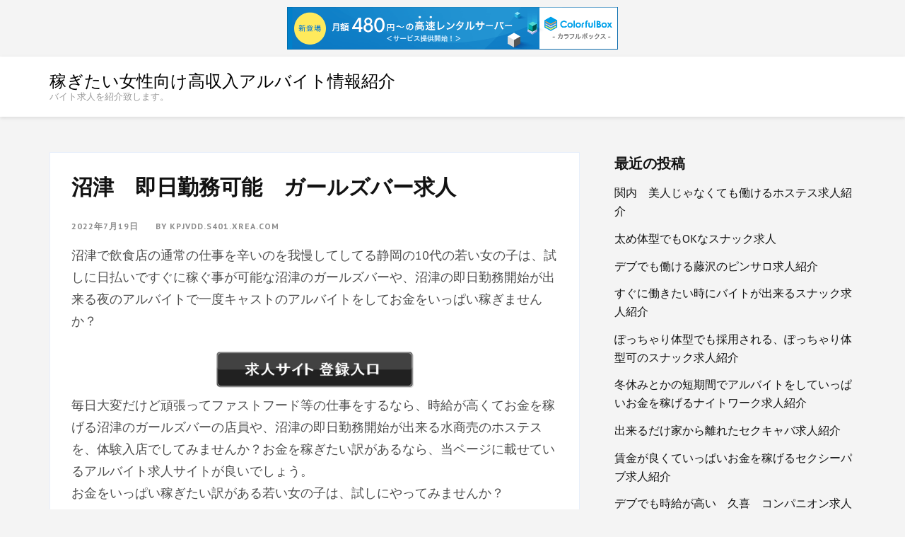

--- FILE ---
content_type: text/html; charset=UTF-8
request_url: http://kpjvdd.s401.xrea.com/?p=1560
body_size: 9148
content:
    <!DOCTYPE html>
    <html lang="ja">
    <head itemscope itemtype="https://schema.org/WebSite">
    <meta charset="UTF-8">
    <meta name="viewport" content="width=device-width, initial-scale=1">
    <link rel="profile" href="http://gmpg.org/xfn/11">
    <link rel="pingback" href="http://kpjvdd.s401.xrea.com/xmlrpc.php">
    <title>沼津　即日勤務可能　ガールズバー求人 &#8211; 稼ぎたい女性向け高収入アルバイト情報紹介</title>
<meta name='robots' content='max-image-preview:large' />
<link rel='dns-prefetch' href='//fonts.googleapis.com' />
<link rel="alternate" type="application/rss+xml" title="稼ぎたい女性向け高収入アルバイト情報紹介 &raquo; フィード" href="http://kpjvdd.s401.xrea.com/?feed=rss2" />
<link rel="alternate" type="application/rss+xml" title="稼ぎたい女性向け高収入アルバイト情報紹介 &raquo; コメントフィード" href="http://kpjvdd.s401.xrea.com/?feed=comments-rss2" />
<script type="text/javascript">
window._wpemojiSettings = {"baseUrl":"https:\/\/s.w.org\/images\/core\/emoji\/14.0.0\/72x72\/","ext":".png","svgUrl":"https:\/\/s.w.org\/images\/core\/emoji\/14.0.0\/svg\/","svgExt":".svg","source":{"concatemoji":"http:\/\/kpjvdd.s401.xrea.com\/wp-includes\/js\/wp-emoji-release.min.js?ver=6.2.8"}};
/*! This file is auto-generated */
!function(e,a,t){var n,r,o,i=a.createElement("canvas"),p=i.getContext&&i.getContext("2d");function s(e,t){p.clearRect(0,0,i.width,i.height),p.fillText(e,0,0);e=i.toDataURL();return p.clearRect(0,0,i.width,i.height),p.fillText(t,0,0),e===i.toDataURL()}function c(e){var t=a.createElement("script");t.src=e,t.defer=t.type="text/javascript",a.getElementsByTagName("head")[0].appendChild(t)}for(o=Array("flag","emoji"),t.supports={everything:!0,everythingExceptFlag:!0},r=0;r<o.length;r++)t.supports[o[r]]=function(e){if(p&&p.fillText)switch(p.textBaseline="top",p.font="600 32px Arial",e){case"flag":return s("\ud83c\udff3\ufe0f\u200d\u26a7\ufe0f","\ud83c\udff3\ufe0f\u200b\u26a7\ufe0f")?!1:!s("\ud83c\uddfa\ud83c\uddf3","\ud83c\uddfa\u200b\ud83c\uddf3")&&!s("\ud83c\udff4\udb40\udc67\udb40\udc62\udb40\udc65\udb40\udc6e\udb40\udc67\udb40\udc7f","\ud83c\udff4\u200b\udb40\udc67\u200b\udb40\udc62\u200b\udb40\udc65\u200b\udb40\udc6e\u200b\udb40\udc67\u200b\udb40\udc7f");case"emoji":return!s("\ud83e\udef1\ud83c\udffb\u200d\ud83e\udef2\ud83c\udfff","\ud83e\udef1\ud83c\udffb\u200b\ud83e\udef2\ud83c\udfff")}return!1}(o[r]),t.supports.everything=t.supports.everything&&t.supports[o[r]],"flag"!==o[r]&&(t.supports.everythingExceptFlag=t.supports.everythingExceptFlag&&t.supports[o[r]]);t.supports.everythingExceptFlag=t.supports.everythingExceptFlag&&!t.supports.flag,t.DOMReady=!1,t.readyCallback=function(){t.DOMReady=!0},t.supports.everything||(n=function(){t.readyCallback()},a.addEventListener?(a.addEventListener("DOMContentLoaded",n,!1),e.addEventListener("load",n,!1)):(e.attachEvent("onload",n),a.attachEvent("onreadystatechange",function(){"complete"===a.readyState&&t.readyCallback()})),(e=t.source||{}).concatemoji?c(e.concatemoji):e.wpemoji&&e.twemoji&&(c(e.twemoji),c(e.wpemoji)))}(window,document,window._wpemojiSettings);
</script>
<style type="text/css">
img.wp-smiley,
img.emoji {
	display: inline !important;
	border: none !important;
	box-shadow: none !important;
	height: 1em !important;
	width: 1em !important;
	margin: 0 0.07em !important;
	vertical-align: -0.1em !important;
	background: none !important;
	padding: 0 !important;
}
</style>
	<link rel='stylesheet' id='wp-block-library-css' href='http://kpjvdd.s401.xrea.com/wp-includes/css/dist/block-library/style.min.css?ver=6.2.8' type='text/css' media='all' />
<link rel='stylesheet' id='classic-theme-styles-css' href='http://kpjvdd.s401.xrea.com/wp-includes/css/classic-themes.min.css?ver=6.2.8' type='text/css' media='all' />
<style id='global-styles-inline-css' type='text/css'>
body{--wp--preset--color--black: #000000;--wp--preset--color--cyan-bluish-gray: #abb8c3;--wp--preset--color--white: #ffffff;--wp--preset--color--pale-pink: #f78da7;--wp--preset--color--vivid-red: #cf2e2e;--wp--preset--color--luminous-vivid-orange: #ff6900;--wp--preset--color--luminous-vivid-amber: #fcb900;--wp--preset--color--light-green-cyan: #7bdcb5;--wp--preset--color--vivid-green-cyan: #00d084;--wp--preset--color--pale-cyan-blue: #8ed1fc;--wp--preset--color--vivid-cyan-blue: #0693e3;--wp--preset--color--vivid-purple: #9b51e0;--wp--preset--gradient--vivid-cyan-blue-to-vivid-purple: linear-gradient(135deg,rgba(6,147,227,1) 0%,rgb(155,81,224) 100%);--wp--preset--gradient--light-green-cyan-to-vivid-green-cyan: linear-gradient(135deg,rgb(122,220,180) 0%,rgb(0,208,130) 100%);--wp--preset--gradient--luminous-vivid-amber-to-luminous-vivid-orange: linear-gradient(135deg,rgba(252,185,0,1) 0%,rgba(255,105,0,1) 100%);--wp--preset--gradient--luminous-vivid-orange-to-vivid-red: linear-gradient(135deg,rgba(255,105,0,1) 0%,rgb(207,46,46) 100%);--wp--preset--gradient--very-light-gray-to-cyan-bluish-gray: linear-gradient(135deg,rgb(238,238,238) 0%,rgb(169,184,195) 100%);--wp--preset--gradient--cool-to-warm-spectrum: linear-gradient(135deg,rgb(74,234,220) 0%,rgb(151,120,209) 20%,rgb(207,42,186) 40%,rgb(238,44,130) 60%,rgb(251,105,98) 80%,rgb(254,248,76) 100%);--wp--preset--gradient--blush-light-purple: linear-gradient(135deg,rgb(255,206,236) 0%,rgb(152,150,240) 100%);--wp--preset--gradient--blush-bordeaux: linear-gradient(135deg,rgb(254,205,165) 0%,rgb(254,45,45) 50%,rgb(107,0,62) 100%);--wp--preset--gradient--luminous-dusk: linear-gradient(135deg,rgb(255,203,112) 0%,rgb(199,81,192) 50%,rgb(65,88,208) 100%);--wp--preset--gradient--pale-ocean: linear-gradient(135deg,rgb(255,245,203) 0%,rgb(182,227,212) 50%,rgb(51,167,181) 100%);--wp--preset--gradient--electric-grass: linear-gradient(135deg,rgb(202,248,128) 0%,rgb(113,206,126) 100%);--wp--preset--gradient--midnight: linear-gradient(135deg,rgb(2,3,129) 0%,rgb(40,116,252) 100%);--wp--preset--duotone--dark-grayscale: url('#wp-duotone-dark-grayscale');--wp--preset--duotone--grayscale: url('#wp-duotone-grayscale');--wp--preset--duotone--purple-yellow: url('#wp-duotone-purple-yellow');--wp--preset--duotone--blue-red: url('#wp-duotone-blue-red');--wp--preset--duotone--midnight: url('#wp-duotone-midnight');--wp--preset--duotone--magenta-yellow: url('#wp-duotone-magenta-yellow');--wp--preset--duotone--purple-green: url('#wp-duotone-purple-green');--wp--preset--duotone--blue-orange: url('#wp-duotone-blue-orange');--wp--preset--font-size--small: 13px;--wp--preset--font-size--medium: 20px;--wp--preset--font-size--large: 36px;--wp--preset--font-size--x-large: 42px;--wp--preset--spacing--20: 0.44rem;--wp--preset--spacing--30: 0.67rem;--wp--preset--spacing--40: 1rem;--wp--preset--spacing--50: 1.5rem;--wp--preset--spacing--60: 2.25rem;--wp--preset--spacing--70: 3.38rem;--wp--preset--spacing--80: 5.06rem;--wp--preset--shadow--natural: 6px 6px 9px rgba(0, 0, 0, 0.2);--wp--preset--shadow--deep: 12px 12px 50px rgba(0, 0, 0, 0.4);--wp--preset--shadow--sharp: 6px 6px 0px rgba(0, 0, 0, 0.2);--wp--preset--shadow--outlined: 6px 6px 0px -3px rgba(255, 255, 255, 1), 6px 6px rgba(0, 0, 0, 1);--wp--preset--shadow--crisp: 6px 6px 0px rgba(0, 0, 0, 1);}:where(.is-layout-flex){gap: 0.5em;}body .is-layout-flow > .alignleft{float: left;margin-inline-start: 0;margin-inline-end: 2em;}body .is-layout-flow > .alignright{float: right;margin-inline-start: 2em;margin-inline-end: 0;}body .is-layout-flow > .aligncenter{margin-left: auto !important;margin-right: auto !important;}body .is-layout-constrained > .alignleft{float: left;margin-inline-start: 0;margin-inline-end: 2em;}body .is-layout-constrained > .alignright{float: right;margin-inline-start: 2em;margin-inline-end: 0;}body .is-layout-constrained > .aligncenter{margin-left: auto !important;margin-right: auto !important;}body .is-layout-constrained > :where(:not(.alignleft):not(.alignright):not(.alignfull)){max-width: var(--wp--style--global--content-size);margin-left: auto !important;margin-right: auto !important;}body .is-layout-constrained > .alignwide{max-width: var(--wp--style--global--wide-size);}body .is-layout-flex{display: flex;}body .is-layout-flex{flex-wrap: wrap;align-items: center;}body .is-layout-flex > *{margin: 0;}:where(.wp-block-columns.is-layout-flex){gap: 2em;}.has-black-color{color: var(--wp--preset--color--black) !important;}.has-cyan-bluish-gray-color{color: var(--wp--preset--color--cyan-bluish-gray) !important;}.has-white-color{color: var(--wp--preset--color--white) !important;}.has-pale-pink-color{color: var(--wp--preset--color--pale-pink) !important;}.has-vivid-red-color{color: var(--wp--preset--color--vivid-red) !important;}.has-luminous-vivid-orange-color{color: var(--wp--preset--color--luminous-vivid-orange) !important;}.has-luminous-vivid-amber-color{color: var(--wp--preset--color--luminous-vivid-amber) !important;}.has-light-green-cyan-color{color: var(--wp--preset--color--light-green-cyan) !important;}.has-vivid-green-cyan-color{color: var(--wp--preset--color--vivid-green-cyan) !important;}.has-pale-cyan-blue-color{color: var(--wp--preset--color--pale-cyan-blue) !important;}.has-vivid-cyan-blue-color{color: var(--wp--preset--color--vivid-cyan-blue) !important;}.has-vivid-purple-color{color: var(--wp--preset--color--vivid-purple) !important;}.has-black-background-color{background-color: var(--wp--preset--color--black) !important;}.has-cyan-bluish-gray-background-color{background-color: var(--wp--preset--color--cyan-bluish-gray) !important;}.has-white-background-color{background-color: var(--wp--preset--color--white) !important;}.has-pale-pink-background-color{background-color: var(--wp--preset--color--pale-pink) !important;}.has-vivid-red-background-color{background-color: var(--wp--preset--color--vivid-red) !important;}.has-luminous-vivid-orange-background-color{background-color: var(--wp--preset--color--luminous-vivid-orange) !important;}.has-luminous-vivid-amber-background-color{background-color: var(--wp--preset--color--luminous-vivid-amber) !important;}.has-light-green-cyan-background-color{background-color: var(--wp--preset--color--light-green-cyan) !important;}.has-vivid-green-cyan-background-color{background-color: var(--wp--preset--color--vivid-green-cyan) !important;}.has-pale-cyan-blue-background-color{background-color: var(--wp--preset--color--pale-cyan-blue) !important;}.has-vivid-cyan-blue-background-color{background-color: var(--wp--preset--color--vivid-cyan-blue) !important;}.has-vivid-purple-background-color{background-color: var(--wp--preset--color--vivid-purple) !important;}.has-black-border-color{border-color: var(--wp--preset--color--black) !important;}.has-cyan-bluish-gray-border-color{border-color: var(--wp--preset--color--cyan-bluish-gray) !important;}.has-white-border-color{border-color: var(--wp--preset--color--white) !important;}.has-pale-pink-border-color{border-color: var(--wp--preset--color--pale-pink) !important;}.has-vivid-red-border-color{border-color: var(--wp--preset--color--vivid-red) !important;}.has-luminous-vivid-orange-border-color{border-color: var(--wp--preset--color--luminous-vivid-orange) !important;}.has-luminous-vivid-amber-border-color{border-color: var(--wp--preset--color--luminous-vivid-amber) !important;}.has-light-green-cyan-border-color{border-color: var(--wp--preset--color--light-green-cyan) !important;}.has-vivid-green-cyan-border-color{border-color: var(--wp--preset--color--vivid-green-cyan) !important;}.has-pale-cyan-blue-border-color{border-color: var(--wp--preset--color--pale-cyan-blue) !important;}.has-vivid-cyan-blue-border-color{border-color: var(--wp--preset--color--vivid-cyan-blue) !important;}.has-vivid-purple-border-color{border-color: var(--wp--preset--color--vivid-purple) !important;}.has-vivid-cyan-blue-to-vivid-purple-gradient-background{background: var(--wp--preset--gradient--vivid-cyan-blue-to-vivid-purple) !important;}.has-light-green-cyan-to-vivid-green-cyan-gradient-background{background: var(--wp--preset--gradient--light-green-cyan-to-vivid-green-cyan) !important;}.has-luminous-vivid-amber-to-luminous-vivid-orange-gradient-background{background: var(--wp--preset--gradient--luminous-vivid-amber-to-luminous-vivid-orange) !important;}.has-luminous-vivid-orange-to-vivid-red-gradient-background{background: var(--wp--preset--gradient--luminous-vivid-orange-to-vivid-red) !important;}.has-very-light-gray-to-cyan-bluish-gray-gradient-background{background: var(--wp--preset--gradient--very-light-gray-to-cyan-bluish-gray) !important;}.has-cool-to-warm-spectrum-gradient-background{background: var(--wp--preset--gradient--cool-to-warm-spectrum) !important;}.has-blush-light-purple-gradient-background{background: var(--wp--preset--gradient--blush-light-purple) !important;}.has-blush-bordeaux-gradient-background{background: var(--wp--preset--gradient--blush-bordeaux) !important;}.has-luminous-dusk-gradient-background{background: var(--wp--preset--gradient--luminous-dusk) !important;}.has-pale-ocean-gradient-background{background: var(--wp--preset--gradient--pale-ocean) !important;}.has-electric-grass-gradient-background{background: var(--wp--preset--gradient--electric-grass) !important;}.has-midnight-gradient-background{background: var(--wp--preset--gradient--midnight) !important;}.has-small-font-size{font-size: var(--wp--preset--font-size--small) !important;}.has-medium-font-size{font-size: var(--wp--preset--font-size--medium) !important;}.has-large-font-size{font-size: var(--wp--preset--font-size--large) !important;}.has-x-large-font-size{font-size: var(--wp--preset--font-size--x-large) !important;}
.wp-block-navigation a:where(:not(.wp-element-button)){color: inherit;}
:where(.wp-block-columns.is-layout-flex){gap: 2em;}
.wp-block-pullquote{font-size: 1.5em;line-height: 1.6;}
</style>
<link rel='stylesheet' id='author-landing-page-parent-style-css' href='http://kpjvdd.s401.xrea.com/wp-content/themes/book-landing-page/style.css?ver=6.2.8' type='text/css' media='all' />
<link rel='stylesheet' id='author-landing-page-style-css' href='http://kpjvdd.s401.xrea.com/wp-content/themes/author-landing-page/style.css?ver=1.0.5' type='text/css' media='all' />
<link rel='stylesheet' id='author-landing-page-google-fonts-css' href='https://fonts.googleapis.com/css?family=PT+Sans%3A700i%7CQuicksand%3A300%2C400%2C500%2C700&#038;display=fallback' type='text/css' media='all' />
<link rel='stylesheet' id='book-landing-page-google-fonts-css' href='https://fonts.googleapis.com/css?family=PT+Sans%3A400%2C400italic%2C700&#038;ver=6.2.8#038;display=fallback' type='text/css' media='all' />
<link rel='stylesheet' id='book-landing-page-style-css' href='http://kpjvdd.s401.xrea.com/wp-content/themes/author-landing-page/style.css?ver=1.0.5' type='text/css' media='all' />
<script type='text/javascript' src='http://kpjvdd.s401.xrea.com/wp-includes/js/jquery/jquery.min.js?ver=3.6.4' id='jquery-core-js'></script>
<script type='text/javascript' src='http://kpjvdd.s401.xrea.com/wp-includes/js/jquery/jquery-migrate.min.js?ver=3.4.0' id='jquery-migrate-js'></script>
<link rel="https://api.w.org/" href="http://kpjvdd.s401.xrea.com/index.php?rest_route=/" /><link rel="alternate" type="application/json" href="http://kpjvdd.s401.xrea.com/index.php?rest_route=/wp/v2/posts/1560" /><link rel="EditURI" type="application/rsd+xml" title="RSD" href="http://kpjvdd.s401.xrea.com/xmlrpc.php?rsd" />
<link rel="wlwmanifest" type="application/wlwmanifest+xml" href="http://kpjvdd.s401.xrea.com/wp-includes/wlwmanifest.xml" />
<meta name="generator" content="WordPress 6.2.8" />
<link rel="canonical" href="http://kpjvdd.s401.xrea.com/?p=1560" />
<link rel='shortlink' href='http://kpjvdd.s401.xrea.com/?p=1560' />
<link rel="alternate" type="application/json+oembed" href="http://kpjvdd.s401.xrea.com/index.php?rest_route=%2Foembed%2F1.0%2Fembed&#038;url=http%3A%2F%2Fkpjvdd.s401.xrea.com%2F%3Fp%3D1560" />
<link rel="alternate" type="text/xml+oembed" href="http://kpjvdd.s401.xrea.com/index.php?rest_route=%2Foembed%2F1.0%2Fembed&#038;url=http%3A%2F%2Fkpjvdd.s401.xrea.com%2F%3Fp%3D1560&#038;format=xml" />
<script type="application/ld+json">{
    "@context": "https://schema.org",
    "@type": "Blog",
    "mainEntityOfPage": {
        "@type": "WebPage",
        "@id": "http://kpjvdd.s401.xrea.com/?p=1560"
    },
    "headline": "沼津　即日勤務可能　ガールズバー求人",
    "datePublished": "2022-07-19T18:43:24+0900",
    "dateModified": "2022-07-19T18:43:41+0900",
    "author": {
        "@type": "Person",
        "name": "kpjvdd.s401.xrea.com"
    },
    "description": "沼津で飲食店の通常の仕事を辛いのを我慢してしてる静岡の10代の若い女の子は、試しに日払いですぐに稼ぐ事が可能な沼津のガールズバーや、沼津の即日勤務開始が出来る夜のアルバイトで一度キャストのアルバイトをしてお金をいっぱい稼"
}</script>
<script type="text/javascript" charset="UTF-8" src="//cache1.value-domain.com/xrea_header.js" async="async"></script>
</head>

<body class="post-template-default single single-post postid-1560 single-format-standard" itemscope itemtype="https://schema.org/WebPage">

<svg xmlns="http://www.w3.org/2000/svg" viewBox="0 0 0 0" width="0" height="0" focusable="false" role="none" style="visibility: hidden; position: absolute; left: -9999px; overflow: hidden;" ><defs><filter id="wp-duotone-dark-grayscale"><feColorMatrix color-interpolation-filters="sRGB" type="matrix" values=" .299 .587 .114 0 0 .299 .587 .114 0 0 .299 .587 .114 0 0 .299 .587 .114 0 0 " /><feComponentTransfer color-interpolation-filters="sRGB" ><feFuncR type="table" tableValues="0 0.49803921568627" /><feFuncG type="table" tableValues="0 0.49803921568627" /><feFuncB type="table" tableValues="0 0.49803921568627" /><feFuncA type="table" tableValues="1 1" /></feComponentTransfer><feComposite in2="SourceGraphic" operator="in" /></filter></defs></svg><svg xmlns="http://www.w3.org/2000/svg" viewBox="0 0 0 0" width="0" height="0" focusable="false" role="none" style="visibility: hidden; position: absolute; left: -9999px; overflow: hidden;" ><defs><filter id="wp-duotone-grayscale"><feColorMatrix color-interpolation-filters="sRGB" type="matrix" values=" .299 .587 .114 0 0 .299 .587 .114 0 0 .299 .587 .114 0 0 .299 .587 .114 0 0 " /><feComponentTransfer color-interpolation-filters="sRGB" ><feFuncR type="table" tableValues="0 1" /><feFuncG type="table" tableValues="0 1" /><feFuncB type="table" tableValues="0 1" /><feFuncA type="table" tableValues="1 1" /></feComponentTransfer><feComposite in2="SourceGraphic" operator="in" /></filter></defs></svg><svg xmlns="http://www.w3.org/2000/svg" viewBox="0 0 0 0" width="0" height="0" focusable="false" role="none" style="visibility: hidden; position: absolute; left: -9999px; overflow: hidden;" ><defs><filter id="wp-duotone-purple-yellow"><feColorMatrix color-interpolation-filters="sRGB" type="matrix" values=" .299 .587 .114 0 0 .299 .587 .114 0 0 .299 .587 .114 0 0 .299 .587 .114 0 0 " /><feComponentTransfer color-interpolation-filters="sRGB" ><feFuncR type="table" tableValues="0.54901960784314 0.98823529411765" /><feFuncG type="table" tableValues="0 1" /><feFuncB type="table" tableValues="0.71764705882353 0.25490196078431" /><feFuncA type="table" tableValues="1 1" /></feComponentTransfer><feComposite in2="SourceGraphic" operator="in" /></filter></defs></svg><svg xmlns="http://www.w3.org/2000/svg" viewBox="0 0 0 0" width="0" height="0" focusable="false" role="none" style="visibility: hidden; position: absolute; left: -9999px; overflow: hidden;" ><defs><filter id="wp-duotone-blue-red"><feColorMatrix color-interpolation-filters="sRGB" type="matrix" values=" .299 .587 .114 0 0 .299 .587 .114 0 0 .299 .587 .114 0 0 .299 .587 .114 0 0 " /><feComponentTransfer color-interpolation-filters="sRGB" ><feFuncR type="table" tableValues="0 1" /><feFuncG type="table" tableValues="0 0.27843137254902" /><feFuncB type="table" tableValues="0.5921568627451 0.27843137254902" /><feFuncA type="table" tableValues="1 1" /></feComponentTransfer><feComposite in2="SourceGraphic" operator="in" /></filter></defs></svg><svg xmlns="http://www.w3.org/2000/svg" viewBox="0 0 0 0" width="0" height="0" focusable="false" role="none" style="visibility: hidden; position: absolute; left: -9999px; overflow: hidden;" ><defs><filter id="wp-duotone-midnight"><feColorMatrix color-interpolation-filters="sRGB" type="matrix" values=" .299 .587 .114 0 0 .299 .587 .114 0 0 .299 .587 .114 0 0 .299 .587 .114 0 0 " /><feComponentTransfer color-interpolation-filters="sRGB" ><feFuncR type="table" tableValues="0 0" /><feFuncG type="table" tableValues="0 0.64705882352941" /><feFuncB type="table" tableValues="0 1" /><feFuncA type="table" tableValues="1 1" /></feComponentTransfer><feComposite in2="SourceGraphic" operator="in" /></filter></defs></svg><svg xmlns="http://www.w3.org/2000/svg" viewBox="0 0 0 0" width="0" height="0" focusable="false" role="none" style="visibility: hidden; position: absolute; left: -9999px; overflow: hidden;" ><defs><filter id="wp-duotone-magenta-yellow"><feColorMatrix color-interpolation-filters="sRGB" type="matrix" values=" .299 .587 .114 0 0 .299 .587 .114 0 0 .299 .587 .114 0 0 .299 .587 .114 0 0 " /><feComponentTransfer color-interpolation-filters="sRGB" ><feFuncR type="table" tableValues="0.78039215686275 1" /><feFuncG type="table" tableValues="0 0.94901960784314" /><feFuncB type="table" tableValues="0.35294117647059 0.47058823529412" /><feFuncA type="table" tableValues="1 1" /></feComponentTransfer><feComposite in2="SourceGraphic" operator="in" /></filter></defs></svg><svg xmlns="http://www.w3.org/2000/svg" viewBox="0 0 0 0" width="0" height="0" focusable="false" role="none" style="visibility: hidden; position: absolute; left: -9999px; overflow: hidden;" ><defs><filter id="wp-duotone-purple-green"><feColorMatrix color-interpolation-filters="sRGB" type="matrix" values=" .299 .587 .114 0 0 .299 .587 .114 0 0 .299 .587 .114 0 0 .299 .587 .114 0 0 " /><feComponentTransfer color-interpolation-filters="sRGB" ><feFuncR type="table" tableValues="0.65098039215686 0.40392156862745" /><feFuncG type="table" tableValues="0 1" /><feFuncB type="table" tableValues="0.44705882352941 0.4" /><feFuncA type="table" tableValues="1 1" /></feComponentTransfer><feComposite in2="SourceGraphic" operator="in" /></filter></defs></svg><svg xmlns="http://www.w3.org/2000/svg" viewBox="0 0 0 0" width="0" height="0" focusable="false" role="none" style="visibility: hidden; position: absolute; left: -9999px; overflow: hidden;" ><defs><filter id="wp-duotone-blue-orange"><feColorMatrix color-interpolation-filters="sRGB" type="matrix" values=" .299 .587 .114 0 0 .299 .587 .114 0 0 .299 .587 .114 0 0 .299 .587 .114 0 0 " /><feComponentTransfer color-interpolation-filters="sRGB" ><feFuncR type="table" tableValues="0.098039215686275 1" /><feFuncG type="table" tableValues="0 0.66274509803922" /><feFuncB type="table" tableValues="0.84705882352941 0.41960784313725" /><feFuncA type="table" tableValues="1 1" /></feComponentTransfer><feComposite in2="SourceGraphic" operator="in" /></filter></defs></svg>    <div id="page" class="site">
      <a class="skip-link screen-reader-text" href="#acc-content">コンテンツへスキップ (Enter を押す)</a>
        <header id="masthead" class="site-header" role="banner" itemscope itemtype="https://schema.org/WPHeader">
      <div class="container">
        <div class="site-branding" itemscope itemtype="https://schema.org/Organization">
                             <div class="text-logo">
                                            <p class="site-title" itemprop="name"><a href="http://kpjvdd.s401.xrea.com/" rel="home" itemprop="url">稼ぎたい女性向け高収入アルバイト情報紹介</a></p>
                                          <p class="site-description" itemprop="description">バイト求人を紹介致します。</p>
                      </div>
        </div><!-- .site-branding -->
      
      <div id="menu-opener">
          <span></span>
          <span></span>
          <span></span>
      </div>
     
      <nav id="site-navigation" class="main-navigation" role="navigation" itemscope itemtype="https://schema.org/SiteNavigationElement">
        <div id="primary-menu" class="menu"></div>
      </nav><!-- #site-navigation -->
      </div>
    </header><!-- #masthead -->
    <div id="acc-content"><!-- done for accessibility reasons --><div class="container"></div><div class="container"><div id="content" class="site-content"><div class="row"><div id="primary" class="content-area">

		<main id="main" class="site-main" role="main">

		<article id="post-1560" class="post-1560 post type-post status-publish format-standard hentry category-1" itemscope itemtype="https://schema.org/Blog">
	    <div class="text-holder">
    	<header class="entry-header">
        <h1 class="entry-title">沼津　即日勤務可能　ガールズバー求人</h1>    </header><!-- .entry-header -->
  	    	<footer class="entry-footer">
			<div class="entry-meta">
				<span class="posted-on"><a href="http://kpjvdd.s401.xrea.com/?p=1560" rel="bookmark"><time class="entry-date published" datetime="2022-07-19T18:43:24+09:00">2022年7月19日</time><time class="updated" datetime="2022-07-19T18:43:41+09:00">2022年7月19日</time></a></span><span class="byline"> By <a class="url fn n" href="http://kpjvdd.s401.xrea.com/?author=1">kpjvdd.s401.xrea.com</a></span>			</div><!-- .entry-meta -->
		</footer><!-- .entry-footer -->
	
	<div class="entry-content">
		<p>沼津で飲食店の通常の仕事を辛いのを我慢してしてる静岡の10代の若い女の子は、試しに日払いですぐに稼ぐ事が可能な沼津のガールズバーや、沼津の即日勤務開始が出来る夜のアルバイトで一度キャストのアルバイトをしてお金をいっぱい稼ぎませんか？</p>
<div align="center"><a href="https://night-work.sakura.ne.jp/click/nightwork"><img decoding="async" src="https://night-work.sakura.ne.jp/button.jpg" width="280" height="52" border="0" /></a></div>
<p>毎日大変だけど頑張ってファストフード等の仕事をするなら、時給が高くてお金を稼げる沼津のガールズバーの店員や、沼津の即日勤務開始が出来る水商売のホステスを、体験入店でしてみませんか？お金を稼ぎたい訳があるなら、当ページに載せているアルバイト求人サイトが良いでしょう。<br />お金をいっぱい稼ぎたい訳がある若い女の子は、試しにやってみませんか？</p>
<div align="center"><a href="https://night-work.sakura.ne.jp/click/nightwork"><img decoding="async" src="https://night-work.sakura.ne.jp/button.jpg" width="280" height="52" border="0" /></a></div>
<p>賃金が良いバイトをしたいなら女性向けアルバイト求人サイトを使って、時給が高額でお金をいっぱい稼げる即日勤務開始が出来る沼津のガールズバーのホステスや、40代以上でも採用される沼津のガールズバーでフロアレディのアルバイトをしてお金を今すぐ稼ぎませんか？なるべく早めにアルバイトをしてお金を沢山稼ぎたいならお勧めです♪</p>
<div align="center"><a href="https://night-work.sakura.ne.jp/click/nightwork"><img decoding="async" src="https://night-work.sakura.ne.jp/button.jpg" width="280" height="52" border="0" /></a></div>
<p>時給が高くてお金をいっぱい稼げるバイトで沢山稼ぎたい事情がある静岡の若い女の子は、普通のバイトを辞めて、沼津の即日勤務開始が出来るいちゃキャバのアルバイトや、全額日払いで今すぐ稼げる沼津のガールズバーのホステス求人を、↓に載せてる女性向けアルバイト求人情報サイトに斡旋して貰って、体入でやってみると良いかもしれないです。</p>
<div align="center"><a href="https://night-work.sakura.ne.jp/click/nightwork"><img decoding="async" src="https://night-work.sakura.ne.jp/button.jpg" width="280" height="52" border="0" /></a></div>
<p>沼津の日払いOKで、今すぐお金を稼ぐ事が出来る水商売のバイトは稼げますが、恋人じゃない気持ち悪いお客様でも割り切って接客しなければいけません。<br />タイプじゃない気持ち悪い客でも大丈夫なら沼津の即日勤務開始が出来る夜の仕事のコンパニオンや、ぽっちゃりでも働かせてくれる、ぽっちゃりOKの沼津のガールズバーの店員、一度をやりませんか？</p>
<div align="center"><a href="https://night-work.sakura.ne.jp/click/nightwork"><img decoding="async" src="https://night-work.sakura.ne.jp/button.jpg" width="280" height="52" border="0" /></a></div>
<p>&#8220;<br /><span id="more-1560"></span></p>
<div align="center"><a href="https://night-work.sakura.ne.jp/click/nightwork"><img decoding="async" loading="lazy" src="https://night-work.sakura.ne.jp/click/nightwork_banner" width="300" height="250" border="0" /></a></div>
<p>借金が沢山あるので今すぐお金が必要な10代の女の子はこちら！すぐにお金が必要な事情があって、時給が高額でお金を沢山稼げる沼津のぽっちゃり体型でも採用してくれる、ぽっちゃり体型可の夜のバイトの店員のバイトや、沼津の即日勤務開始が出来るガールズバーのホステスの仕事の求人を探すなら、こちらに載せてる夜のアルバイト求人サイトに参加してみると良いでしょう。<br />同伴の為の男性の客への営業は大変です。<br />ですけどナイトワークは稼げますよ♪</p>
<div align="center"><a href="https://night-work.sakura.ne.jp/click/nightwork"><img decoding="async" src="https://night-work.sakura.ne.jp/button.jpg" width="280" height="52" border="0" /></a></div>
<p>交際してる訳じゃないどころか、生理的に受け付けない男性と性行為をする沼津の性感エステが大変な静岡の女の子は、一度試しに沼津の即日勤務開始が出来る昼キャバのキャストや、体験入店で、正式入店前に試しに働く事が出来る沼津のガールズバーのバイトを、このページに載せている夜のバイト求人仲介サイトに登録して脱風俗をしてみてください。</p>
<div align="center"><a href="https://night-work.sakura.ne.jp/click/nightwork"><img decoding="async" src="https://night-work.sakura.ne.jp/button.jpg" width="280" height="52" border="0" /></a></div>
<p>当サイトお勧めの優良な夜のバイト求人紹介サイトに登録してみてください。<br />沼津の時給が高くて沢山稼げる水商売のフロアレディや、全額日払い沼津のガールズバーのホステスのバイトを仲介して欲しいなら、当サイトお勧めの優良なナイトワーク求人仲介サイトで斡旋して貰ってください。<br />バイトをしてお金を出来る限り稼ぎたいと考えてる女の子は歓迎です♪</p>
<div align="center"><a href="https://night-work.sakura.ne.jp/click/nightwork"><img decoding="async" src="https://night-work.sakura.ne.jp/button.jpg" width="280" height="52" border="0" /></a></div>
<p>沼津で飲食店の通常の仕事を朝から晩まで辛いのを我慢してやるなら、試しに一度デブでも採用してくれる沼津のガールズバーのホステスや、条件沼津のお触りパブでホステスのアルバイトをして沢山お金を稼ぎませんか？辛い点もやはりありますが、訳アリなら挑戦してみましょう！</p>
<div align="center"><a href="https://night-work.sakura.ne.jp/click/nightwork"><img decoding="async" src="https://night-work.sakura.ne.jp/button.jpg" width="280" height="52" border="0" /></a></div>
<p>醜女だから賃金が良い仕事をしたいけど不可能だと諦めていませんか？40近くても仕事をしてお金をいっぱい稼ぐ事が出来る沼津の夜の仕事のコンパニオンのアルバイトや、ぽちゃでも採用される、体型不問の沼津のガールズバーのホステスのアルバイトなら、当サイトに掲載してるバイト求人仲介サイトで紹介してくれます。<br />ですから、不美人だからと思わずに、体入で沼津の即日勤務開始が出来る夜の仕事や、40代以上でも働かせてくれる、40代以上歓迎の沼津のガールズバーで働いていっぱいお金を稼ぎませんか？</p>
<div align="center"><a href="https://night-work.sakura.ne.jp/click/nightwork"><img decoding="async" src="https://night-work.sakura.ne.jp/button.jpg" width="280" height="52" border="0" /></a></div>
<p>&#8220;<br /><!--trackback:-->	</p>
<li><a href="http://rgxsy.s501.xrea.com/?p=1206" target="_blank" rel="noopener noreferrer">周南　30歳以上でも働ける　レンタル彼女求人</a></li>
<p><!--trackback:-->	</p>
<li><a href="http://jdome.s348.xrea.com/?p=304" target="_blank" rel="noopener noreferrer">岐阜　ノルマ無し　セクキャバ求人</a></li>
<p><!--trackback:-->	</p>
<li><a href="http://xn--5nq89w28k.sblo.jp/article/189665174.html" target="_blank" rel="noopener noreferrer">スマートフォンを持っていれば通学中でもアルバイトが出来る仕事求人</a></li>
<p></p>
<li><a href="https://xn--gmqv8d4wcq94bwu5c.x0.com/lounge/79/">小岩　日払い可のラウンジ店のキャスト募集を紹介</a></li>
<p></p>
<li><a href="https://xn--gmqv8d4wcq94bwu5c.x0.com/shucchouhealth/3336/">徳島　ブスでも大丈夫なブス可の出張ヘルス店の求人を紹介</a></li>
<p></p>

		</div><!-- .entry-content -->
	    </div>

</article><!-- #post-## -->

		</main><!-- #main -->


	</div><!-- #primary -->


<aside id="secondary" class="widget-area" role="complementary" itemscope itemtype="https://schema.org/WPSideBar">
	
		<section id="recent-posts-2" class="widget widget_recent_entries">
		<h2 class="widget-title">最近の投稿</h2>
		<ul>
											<li>
					<a href="http://kpjvdd.s401.xrea.com/?p=6137">関内　美人じゃなくても働けるホステス求人紹介</a>
									</li>
											<li>
					<a href="http://kpjvdd.s401.xrea.com/?p=6135">太め体型でもOKなスナック求人</a>
									</li>
											<li>
					<a href="http://kpjvdd.s401.xrea.com/?p=6133">デブでも働ける藤沢のピンサロ求人紹介</a>
									</li>
											<li>
					<a href="http://kpjvdd.s401.xrea.com/?p=6131">すぐに働きたい時にバイトが出来るスナック求人紹介</a>
									</li>
											<li>
					<a href="http://kpjvdd.s401.xrea.com/?p=6129">ぽっちゃり体型でも採用される、ぽっちゃり体型可のスナック求人紹介</a>
									</li>
											<li>
					<a href="http://kpjvdd.s401.xrea.com/?p=6127">冬休みとかの短期間でアルバイトをしていっぱいお金を稼げるナイトワーク求人紹介</a>
									</li>
											<li>
					<a href="http://kpjvdd.s401.xrea.com/?p=6125">出来るだけ家から離れたセクキャバ求人紹介</a>
									</li>
											<li>
					<a href="http://kpjvdd.s401.xrea.com/?p=6123">賃金が良くていっぱいお金を稼げるセクシーパブ求人紹介</a>
									</li>
											<li>
					<a href="http://kpjvdd.s401.xrea.com/?p=6121">デブでも時給が高い　久喜　コンパニオン求人</a>
									</li>
											<li>
					<a href="http://kpjvdd.s401.xrea.com/?p=6119">入店前に体験でアルバイトが出来る体験可のナイトワーク求人紹介</a>
									</li>
											<li>
					<a href="http://kpjvdd.s401.xrea.com/?p=6117">出来るだけ早く早く働いてお金をいっぱい稼ぐ事が出来るコンカフェ求人</a>
									</li>
											<li>
					<a href="http://kpjvdd.s401.xrea.com/?p=6115">働いた日にお金を受け取れるキャバクラ求人紹介</a>
									</li>
											<li>
					<a href="http://kpjvdd.s401.xrea.com/?p=6113">今日お金に困ってるから仕事をしたい時に自由に出勤出来るスナック求人紹介</a>
									</li>
											<li>
					<a href="http://kpjvdd.s401.xrea.com/?p=6111">入間　下半身タッチ無し　おっぱいパブ求人</a>
									</li>
											<li>
					<a href="http://kpjvdd.s401.xrea.com/?p=6109">罰金無しで気楽に働く事が出来る水商売</a>
									</li>
											<li>
					<a href="http://kpjvdd.s401.xrea.com/?p=6107">春休みとかの短い期間でお金を稼げるセクキャバ求人紹介</a>
									</li>
											<li>
					<a href="http://kpjvdd.s401.xrea.com/?p=6105">周南　ぽっちゃり体型可　朝キャバ求人</a>
									</li>
											<li>
					<a href="http://kpjvdd.s401.xrea.com/?p=6103">おばさんでも働ける納屋橋のオナクラ求人紹介</a>
									</li>
											<li>
					<a href="http://kpjvdd.s401.xrea.com/?p=6101">給料保証があるInstagram彼女求人紹介</a>
									</li>
											<li>
					<a href="http://kpjvdd.s401.xrea.com/?p=6099">兵庫　男性の自慰を見てるだけで怒られないオナクラ求人</a>
									</li>
					</ul>

		</section><section id="archives-2" class="widget widget_archive"><h2 class="widget-title">アーカイブ</h2>
			<ul>
					<li><a href='http://kpjvdd.s401.xrea.com/?m=202601'>2026年1月</a></li>
	<li><a href='http://kpjvdd.s401.xrea.com/?m=202512'>2025年12月</a></li>
	<li><a href='http://kpjvdd.s401.xrea.com/?m=202511'>2025年11月</a></li>
	<li><a href='http://kpjvdd.s401.xrea.com/?m=202510'>2025年10月</a></li>
	<li><a href='http://kpjvdd.s401.xrea.com/?m=202509'>2025年9月</a></li>
	<li><a href='http://kpjvdd.s401.xrea.com/?m=202508'>2025年8月</a></li>
	<li><a href='http://kpjvdd.s401.xrea.com/?m=202507'>2025年7月</a></li>
	<li><a href='http://kpjvdd.s401.xrea.com/?m=202506'>2025年6月</a></li>
	<li><a href='http://kpjvdd.s401.xrea.com/?m=202505'>2025年5月</a></li>
	<li><a href='http://kpjvdd.s401.xrea.com/?m=202504'>2025年4月</a></li>
	<li><a href='http://kpjvdd.s401.xrea.com/?m=202503'>2025年3月</a></li>
	<li><a href='http://kpjvdd.s401.xrea.com/?m=202502'>2025年2月</a></li>
	<li><a href='http://kpjvdd.s401.xrea.com/?m=202501'>2025年1月</a></li>
	<li><a href='http://kpjvdd.s401.xrea.com/?m=202412'>2024年12月</a></li>
	<li><a href='http://kpjvdd.s401.xrea.com/?m=202411'>2024年11月</a></li>
	<li><a href='http://kpjvdd.s401.xrea.com/?m=202410'>2024年10月</a></li>
	<li><a href='http://kpjvdd.s401.xrea.com/?m=202409'>2024年9月</a></li>
	<li><a href='http://kpjvdd.s401.xrea.com/?m=202408'>2024年8月</a></li>
	<li><a href='http://kpjvdd.s401.xrea.com/?m=202407'>2024年7月</a></li>
	<li><a href='http://kpjvdd.s401.xrea.com/?m=202406'>2024年6月</a></li>
	<li><a href='http://kpjvdd.s401.xrea.com/?m=202405'>2024年5月</a></li>
	<li><a href='http://kpjvdd.s401.xrea.com/?m=202404'>2024年4月</a></li>
	<li><a href='http://kpjvdd.s401.xrea.com/?m=202403'>2024年3月</a></li>
	<li><a href='http://kpjvdd.s401.xrea.com/?m=202402'>2024年2月</a></li>
	<li><a href='http://kpjvdd.s401.xrea.com/?m=202401'>2024年1月</a></li>
	<li><a href='http://kpjvdd.s401.xrea.com/?m=202312'>2023年12月</a></li>
	<li><a href='http://kpjvdd.s401.xrea.com/?m=202311'>2023年11月</a></li>
	<li><a href='http://kpjvdd.s401.xrea.com/?m=202310'>2023年10月</a></li>
	<li><a href='http://kpjvdd.s401.xrea.com/?m=202309'>2023年9月</a></li>
	<li><a href='http://kpjvdd.s401.xrea.com/?m=202308'>2023年8月</a></li>
	<li><a href='http://kpjvdd.s401.xrea.com/?m=202307'>2023年7月</a></li>
	<li><a href='http://kpjvdd.s401.xrea.com/?m=202306'>2023年6月</a></li>
	<li><a href='http://kpjvdd.s401.xrea.com/?m=202305'>2023年5月</a></li>
	<li><a href='http://kpjvdd.s401.xrea.com/?m=202304'>2023年4月</a></li>
	<li><a href='http://kpjvdd.s401.xrea.com/?m=202303'>2023年3月</a></li>
	<li><a href='http://kpjvdd.s401.xrea.com/?m=202302'>2023年2月</a></li>
	<li><a href='http://kpjvdd.s401.xrea.com/?m=202301'>2023年1月</a></li>
	<li><a href='http://kpjvdd.s401.xrea.com/?m=202212'>2022年12月</a></li>
	<li><a href='http://kpjvdd.s401.xrea.com/?m=202211'>2022年11月</a></li>
	<li><a href='http://kpjvdd.s401.xrea.com/?m=202210'>2022年10月</a></li>
	<li><a href='http://kpjvdd.s401.xrea.com/?m=202209'>2022年9月</a></li>
	<li><a href='http://kpjvdd.s401.xrea.com/?m=202208'>2022年8月</a></li>
	<li><a href='http://kpjvdd.s401.xrea.com/?m=202207'>2022年7月</a></li>
	<li><a href='http://kpjvdd.s401.xrea.com/?m=202206'>2022年6月</a></li>
	<li><a href='http://kpjvdd.s401.xrea.com/?m=202205'>2022年5月</a></li>
	<li><a href='http://kpjvdd.s401.xrea.com/?m=202204'>2022年4月</a></li>
	<li><a href='http://kpjvdd.s401.xrea.com/?m=202203'>2022年3月</a></li>
	<li><a href='http://kpjvdd.s401.xrea.com/?m=202202'>2022年2月</a></li>
	<li><a href='http://kpjvdd.s401.xrea.com/?m=202201'>2022年1月</a></li>
	<li><a href='http://kpjvdd.s401.xrea.com/?m=202112'>2021年12月</a></li>
	<li><a href='http://kpjvdd.s401.xrea.com/?m=202111'>2021年11月</a></li>
	<li><a href='http://kpjvdd.s401.xrea.com/?m=202110'>2021年10月</a></li>
	<li><a href='http://kpjvdd.s401.xrea.com/?m=202109'>2021年9月</a></li>
	<li><a href='http://kpjvdd.s401.xrea.com/?m=202108'>2021年8月</a></li>
	<li><a href='http://kpjvdd.s401.xrea.com/?m=202107'>2021年7月</a></li>
	<li><a href='http://kpjvdd.s401.xrea.com/?m=202106'>2021年6月</a></li>
	<li><a href='http://kpjvdd.s401.xrea.com/?m=202105'>2021年5月</a></li>
	<li><a href='http://kpjvdd.s401.xrea.com/?m=202104'>2021年4月</a></li>
	<li><a href='http://kpjvdd.s401.xrea.com/?m=202103'>2021年3月</a></li>
	<li><a href='http://kpjvdd.s401.xrea.com/?m=202102'>2021年2月</a></li>
	<li><a href='http://kpjvdd.s401.xrea.com/?m=202101'>2021年1月</a></li>
	<li><a href='http://kpjvdd.s401.xrea.com/?m=202012'>2020年12月</a></li>
	<li><a href='http://kpjvdd.s401.xrea.com/?m=202011'>2020年11月</a></li>
	<li><a href='http://kpjvdd.s401.xrea.com/?m=202010'>2020年10月</a></li>
			</ul>

			</section></aside><!-- #secondary -->
</div></div></div></div><footer id="colophon" class="site-footer" role="contentinfo" itemscope itemtype="https://schema.org/WPFooter"><div class="container"><div class="site-info"><span class="copyright">Copyright &copy; 2026年 <a href="http://kpjvdd.s401.xrea.com/">稼ぎたい女性向け高収入アルバイト情報紹介</a></span>Author Landing Page | Developed By <span class="author-link"><a href="https://rarathemes.com/" rel="nofollow" target="_blank">Rara Theme </a>Powered by <span class="wp-link"><a href="https://ja.wordpress.org/" target="_blank">WordPress.</a></span> </div></div></footer><div class="overlay"></div><script type='text/javascript' src='http://kpjvdd.s401.xrea.com/wp-content/themes/book-landing-page/js/all.min.js?ver=5.6.3' id='all-js'></script>
<script type='text/javascript' src='http://kpjvdd.s401.xrea.com/wp-content/themes/book-landing-page/js/v4-shims.min.js?ver=5.6.3' id='v4-shims-js'></script>
<script type='text/javascript' src='http://kpjvdd.s401.xrea.com/wp-content/themes/book-landing-page/js/custom.min.js?ver=1.0.5' id='book-landing-page-custom-js'></script>
<script type='text/javascript' id='book-landing-page-ajax-js-extra'>
/* <![CDATA[ */
var book_landing_page_ajax = {"url":"http:\/\/kpjvdd.s401.xrea.com\/wp-admin\/admin-ajax.php","ed_scrollbar":""};
/* ]]> */
</script>
<script type='text/javascript' src='http://kpjvdd.s401.xrea.com/wp-content/themes/book-landing-page/js/ajax.min.js?ver=1.0.5' id='book-landing-page-ajax-js'></script>

</body>
</html>

--- FILE ---
content_type: application/javascript
request_url: http://kpjvdd.s401.xrea.com/wp-content/themes/book-landing-page/js/ajax.min.js?ver=1.0.5
body_size: 304
content:
/*! book-landing-page  2020-06-29 11:29:22 AM */

jQuery(document).ready(function(t){t(".tab-btn").click(function(a){id=t(this).attr("id"),t(".tabs li").removeClass("active"),t(this).parent("li").addClass("active"),t.ajax({type:"post",url:book_landing_page_ajax.url,data:{action:"book_landing_page_cat_ajax",id:id},beforeSend:function(){t("#loader").fadeIn(500)},success:function(a){t(".tab-content").html(a)},complete:function(){t("#loader").fadeOut(500)}})})});